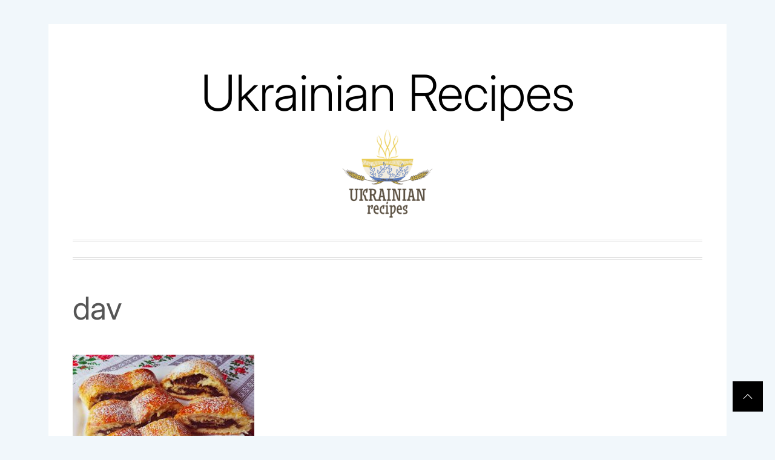

--- FILE ---
content_type: text/html; charset=utf-8
request_url: https://www.google.com/recaptcha/api2/aframe
body_size: 184
content:
<!DOCTYPE HTML><html><head><meta http-equiv="content-type" content="text/html; charset=UTF-8"></head><body><script nonce="MAOfpuRuHqn9WVQklh6ORQ">/** Anti-fraud and anti-abuse applications only. See google.com/recaptcha */ try{var clients={'sodar':'https://pagead2.googlesyndication.com/pagead/sodar?'};window.addEventListener("message",function(a){try{if(a.source===window.parent){var b=JSON.parse(a.data);var c=clients[b['id']];if(c){var d=document.createElement('img');d.src=c+b['params']+'&rc='+(localStorage.getItem("rc::a")?sessionStorage.getItem("rc::b"):"");window.document.body.appendChild(d);sessionStorage.setItem("rc::e",parseInt(sessionStorage.getItem("rc::e")||0)+1);localStorage.setItem("rc::h",'1768693608333');}}}catch(b){}});window.parent.postMessage("_grecaptcha_ready", "*");}catch(b){}</script></body></html>